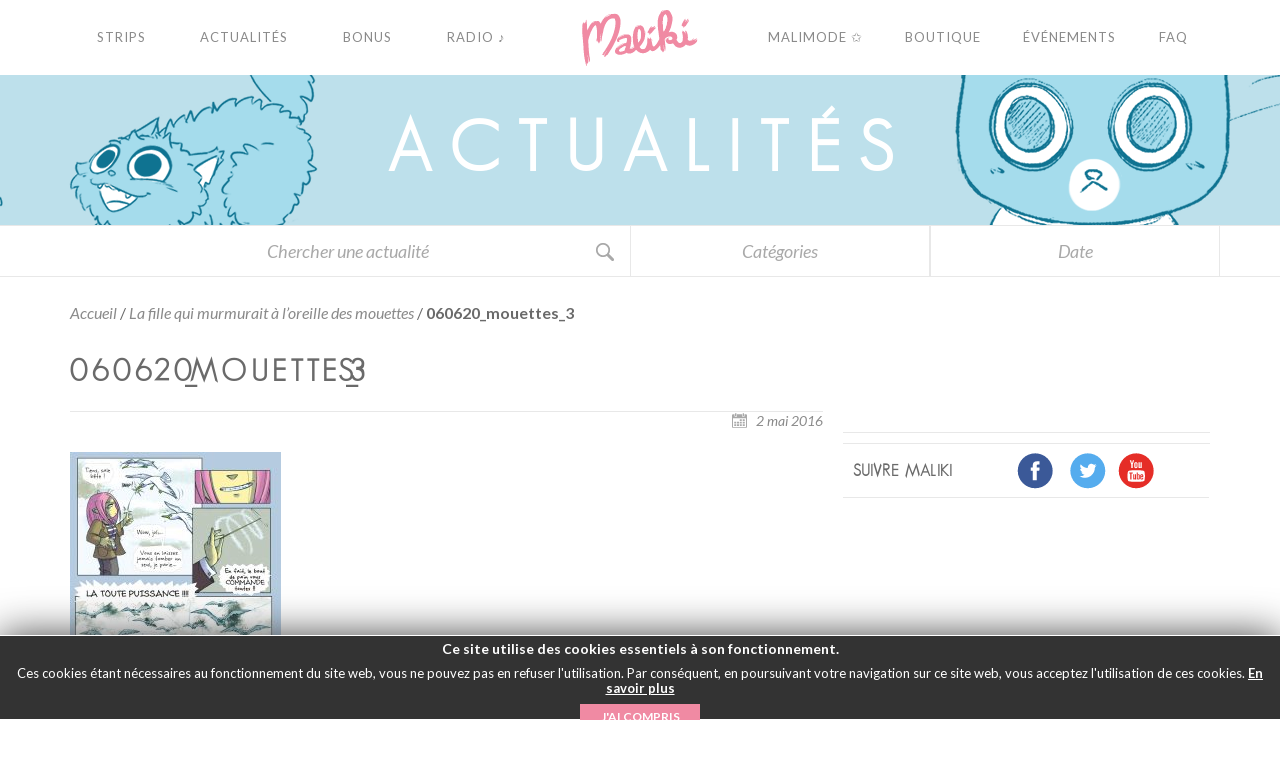

--- FILE ---
content_type: text/html; charset=utf-8
request_url: https://www.google.com/recaptcha/api2/anchor?ar=1&k=6Lc17QsUAAAAAAkS7mhMBW1j7n1IrzVOWJH4Oslh&co=aHR0cHM6Ly9tYWxpa2kuY29tOjQ0Mw..&hl=en&v=N67nZn4AqZkNcbeMu4prBgzg&theme=light&size=normal&anchor-ms=20000&execute-ms=30000&cb=2ydo86bsu6mk
body_size: 49106
content:
<!DOCTYPE HTML><html dir="ltr" lang="en"><head><meta http-equiv="Content-Type" content="text/html; charset=UTF-8">
<meta http-equiv="X-UA-Compatible" content="IE=edge">
<title>reCAPTCHA</title>
<style type="text/css">
/* cyrillic-ext */
@font-face {
  font-family: 'Roboto';
  font-style: normal;
  font-weight: 400;
  font-stretch: 100%;
  src: url(//fonts.gstatic.com/s/roboto/v48/KFO7CnqEu92Fr1ME7kSn66aGLdTylUAMa3GUBHMdazTgWw.woff2) format('woff2');
  unicode-range: U+0460-052F, U+1C80-1C8A, U+20B4, U+2DE0-2DFF, U+A640-A69F, U+FE2E-FE2F;
}
/* cyrillic */
@font-face {
  font-family: 'Roboto';
  font-style: normal;
  font-weight: 400;
  font-stretch: 100%;
  src: url(//fonts.gstatic.com/s/roboto/v48/KFO7CnqEu92Fr1ME7kSn66aGLdTylUAMa3iUBHMdazTgWw.woff2) format('woff2');
  unicode-range: U+0301, U+0400-045F, U+0490-0491, U+04B0-04B1, U+2116;
}
/* greek-ext */
@font-face {
  font-family: 'Roboto';
  font-style: normal;
  font-weight: 400;
  font-stretch: 100%;
  src: url(//fonts.gstatic.com/s/roboto/v48/KFO7CnqEu92Fr1ME7kSn66aGLdTylUAMa3CUBHMdazTgWw.woff2) format('woff2');
  unicode-range: U+1F00-1FFF;
}
/* greek */
@font-face {
  font-family: 'Roboto';
  font-style: normal;
  font-weight: 400;
  font-stretch: 100%;
  src: url(//fonts.gstatic.com/s/roboto/v48/KFO7CnqEu92Fr1ME7kSn66aGLdTylUAMa3-UBHMdazTgWw.woff2) format('woff2');
  unicode-range: U+0370-0377, U+037A-037F, U+0384-038A, U+038C, U+038E-03A1, U+03A3-03FF;
}
/* math */
@font-face {
  font-family: 'Roboto';
  font-style: normal;
  font-weight: 400;
  font-stretch: 100%;
  src: url(//fonts.gstatic.com/s/roboto/v48/KFO7CnqEu92Fr1ME7kSn66aGLdTylUAMawCUBHMdazTgWw.woff2) format('woff2');
  unicode-range: U+0302-0303, U+0305, U+0307-0308, U+0310, U+0312, U+0315, U+031A, U+0326-0327, U+032C, U+032F-0330, U+0332-0333, U+0338, U+033A, U+0346, U+034D, U+0391-03A1, U+03A3-03A9, U+03B1-03C9, U+03D1, U+03D5-03D6, U+03F0-03F1, U+03F4-03F5, U+2016-2017, U+2034-2038, U+203C, U+2040, U+2043, U+2047, U+2050, U+2057, U+205F, U+2070-2071, U+2074-208E, U+2090-209C, U+20D0-20DC, U+20E1, U+20E5-20EF, U+2100-2112, U+2114-2115, U+2117-2121, U+2123-214F, U+2190, U+2192, U+2194-21AE, U+21B0-21E5, U+21F1-21F2, U+21F4-2211, U+2213-2214, U+2216-22FF, U+2308-230B, U+2310, U+2319, U+231C-2321, U+2336-237A, U+237C, U+2395, U+239B-23B7, U+23D0, U+23DC-23E1, U+2474-2475, U+25AF, U+25B3, U+25B7, U+25BD, U+25C1, U+25CA, U+25CC, U+25FB, U+266D-266F, U+27C0-27FF, U+2900-2AFF, U+2B0E-2B11, U+2B30-2B4C, U+2BFE, U+3030, U+FF5B, U+FF5D, U+1D400-1D7FF, U+1EE00-1EEFF;
}
/* symbols */
@font-face {
  font-family: 'Roboto';
  font-style: normal;
  font-weight: 400;
  font-stretch: 100%;
  src: url(//fonts.gstatic.com/s/roboto/v48/KFO7CnqEu92Fr1ME7kSn66aGLdTylUAMaxKUBHMdazTgWw.woff2) format('woff2');
  unicode-range: U+0001-000C, U+000E-001F, U+007F-009F, U+20DD-20E0, U+20E2-20E4, U+2150-218F, U+2190, U+2192, U+2194-2199, U+21AF, U+21E6-21F0, U+21F3, U+2218-2219, U+2299, U+22C4-22C6, U+2300-243F, U+2440-244A, U+2460-24FF, U+25A0-27BF, U+2800-28FF, U+2921-2922, U+2981, U+29BF, U+29EB, U+2B00-2BFF, U+4DC0-4DFF, U+FFF9-FFFB, U+10140-1018E, U+10190-1019C, U+101A0, U+101D0-101FD, U+102E0-102FB, U+10E60-10E7E, U+1D2C0-1D2D3, U+1D2E0-1D37F, U+1F000-1F0FF, U+1F100-1F1AD, U+1F1E6-1F1FF, U+1F30D-1F30F, U+1F315, U+1F31C, U+1F31E, U+1F320-1F32C, U+1F336, U+1F378, U+1F37D, U+1F382, U+1F393-1F39F, U+1F3A7-1F3A8, U+1F3AC-1F3AF, U+1F3C2, U+1F3C4-1F3C6, U+1F3CA-1F3CE, U+1F3D4-1F3E0, U+1F3ED, U+1F3F1-1F3F3, U+1F3F5-1F3F7, U+1F408, U+1F415, U+1F41F, U+1F426, U+1F43F, U+1F441-1F442, U+1F444, U+1F446-1F449, U+1F44C-1F44E, U+1F453, U+1F46A, U+1F47D, U+1F4A3, U+1F4B0, U+1F4B3, U+1F4B9, U+1F4BB, U+1F4BF, U+1F4C8-1F4CB, U+1F4D6, U+1F4DA, U+1F4DF, U+1F4E3-1F4E6, U+1F4EA-1F4ED, U+1F4F7, U+1F4F9-1F4FB, U+1F4FD-1F4FE, U+1F503, U+1F507-1F50B, U+1F50D, U+1F512-1F513, U+1F53E-1F54A, U+1F54F-1F5FA, U+1F610, U+1F650-1F67F, U+1F687, U+1F68D, U+1F691, U+1F694, U+1F698, U+1F6AD, U+1F6B2, U+1F6B9-1F6BA, U+1F6BC, U+1F6C6-1F6CF, U+1F6D3-1F6D7, U+1F6E0-1F6EA, U+1F6F0-1F6F3, U+1F6F7-1F6FC, U+1F700-1F7FF, U+1F800-1F80B, U+1F810-1F847, U+1F850-1F859, U+1F860-1F887, U+1F890-1F8AD, U+1F8B0-1F8BB, U+1F8C0-1F8C1, U+1F900-1F90B, U+1F93B, U+1F946, U+1F984, U+1F996, U+1F9E9, U+1FA00-1FA6F, U+1FA70-1FA7C, U+1FA80-1FA89, U+1FA8F-1FAC6, U+1FACE-1FADC, U+1FADF-1FAE9, U+1FAF0-1FAF8, U+1FB00-1FBFF;
}
/* vietnamese */
@font-face {
  font-family: 'Roboto';
  font-style: normal;
  font-weight: 400;
  font-stretch: 100%;
  src: url(//fonts.gstatic.com/s/roboto/v48/KFO7CnqEu92Fr1ME7kSn66aGLdTylUAMa3OUBHMdazTgWw.woff2) format('woff2');
  unicode-range: U+0102-0103, U+0110-0111, U+0128-0129, U+0168-0169, U+01A0-01A1, U+01AF-01B0, U+0300-0301, U+0303-0304, U+0308-0309, U+0323, U+0329, U+1EA0-1EF9, U+20AB;
}
/* latin-ext */
@font-face {
  font-family: 'Roboto';
  font-style: normal;
  font-weight: 400;
  font-stretch: 100%;
  src: url(//fonts.gstatic.com/s/roboto/v48/KFO7CnqEu92Fr1ME7kSn66aGLdTylUAMa3KUBHMdazTgWw.woff2) format('woff2');
  unicode-range: U+0100-02BA, U+02BD-02C5, U+02C7-02CC, U+02CE-02D7, U+02DD-02FF, U+0304, U+0308, U+0329, U+1D00-1DBF, U+1E00-1E9F, U+1EF2-1EFF, U+2020, U+20A0-20AB, U+20AD-20C0, U+2113, U+2C60-2C7F, U+A720-A7FF;
}
/* latin */
@font-face {
  font-family: 'Roboto';
  font-style: normal;
  font-weight: 400;
  font-stretch: 100%;
  src: url(//fonts.gstatic.com/s/roboto/v48/KFO7CnqEu92Fr1ME7kSn66aGLdTylUAMa3yUBHMdazQ.woff2) format('woff2');
  unicode-range: U+0000-00FF, U+0131, U+0152-0153, U+02BB-02BC, U+02C6, U+02DA, U+02DC, U+0304, U+0308, U+0329, U+2000-206F, U+20AC, U+2122, U+2191, U+2193, U+2212, U+2215, U+FEFF, U+FFFD;
}
/* cyrillic-ext */
@font-face {
  font-family: 'Roboto';
  font-style: normal;
  font-weight: 500;
  font-stretch: 100%;
  src: url(//fonts.gstatic.com/s/roboto/v48/KFO7CnqEu92Fr1ME7kSn66aGLdTylUAMa3GUBHMdazTgWw.woff2) format('woff2');
  unicode-range: U+0460-052F, U+1C80-1C8A, U+20B4, U+2DE0-2DFF, U+A640-A69F, U+FE2E-FE2F;
}
/* cyrillic */
@font-face {
  font-family: 'Roboto';
  font-style: normal;
  font-weight: 500;
  font-stretch: 100%;
  src: url(//fonts.gstatic.com/s/roboto/v48/KFO7CnqEu92Fr1ME7kSn66aGLdTylUAMa3iUBHMdazTgWw.woff2) format('woff2');
  unicode-range: U+0301, U+0400-045F, U+0490-0491, U+04B0-04B1, U+2116;
}
/* greek-ext */
@font-face {
  font-family: 'Roboto';
  font-style: normal;
  font-weight: 500;
  font-stretch: 100%;
  src: url(//fonts.gstatic.com/s/roboto/v48/KFO7CnqEu92Fr1ME7kSn66aGLdTylUAMa3CUBHMdazTgWw.woff2) format('woff2');
  unicode-range: U+1F00-1FFF;
}
/* greek */
@font-face {
  font-family: 'Roboto';
  font-style: normal;
  font-weight: 500;
  font-stretch: 100%;
  src: url(//fonts.gstatic.com/s/roboto/v48/KFO7CnqEu92Fr1ME7kSn66aGLdTylUAMa3-UBHMdazTgWw.woff2) format('woff2');
  unicode-range: U+0370-0377, U+037A-037F, U+0384-038A, U+038C, U+038E-03A1, U+03A3-03FF;
}
/* math */
@font-face {
  font-family: 'Roboto';
  font-style: normal;
  font-weight: 500;
  font-stretch: 100%;
  src: url(//fonts.gstatic.com/s/roboto/v48/KFO7CnqEu92Fr1ME7kSn66aGLdTylUAMawCUBHMdazTgWw.woff2) format('woff2');
  unicode-range: U+0302-0303, U+0305, U+0307-0308, U+0310, U+0312, U+0315, U+031A, U+0326-0327, U+032C, U+032F-0330, U+0332-0333, U+0338, U+033A, U+0346, U+034D, U+0391-03A1, U+03A3-03A9, U+03B1-03C9, U+03D1, U+03D5-03D6, U+03F0-03F1, U+03F4-03F5, U+2016-2017, U+2034-2038, U+203C, U+2040, U+2043, U+2047, U+2050, U+2057, U+205F, U+2070-2071, U+2074-208E, U+2090-209C, U+20D0-20DC, U+20E1, U+20E5-20EF, U+2100-2112, U+2114-2115, U+2117-2121, U+2123-214F, U+2190, U+2192, U+2194-21AE, U+21B0-21E5, U+21F1-21F2, U+21F4-2211, U+2213-2214, U+2216-22FF, U+2308-230B, U+2310, U+2319, U+231C-2321, U+2336-237A, U+237C, U+2395, U+239B-23B7, U+23D0, U+23DC-23E1, U+2474-2475, U+25AF, U+25B3, U+25B7, U+25BD, U+25C1, U+25CA, U+25CC, U+25FB, U+266D-266F, U+27C0-27FF, U+2900-2AFF, U+2B0E-2B11, U+2B30-2B4C, U+2BFE, U+3030, U+FF5B, U+FF5D, U+1D400-1D7FF, U+1EE00-1EEFF;
}
/* symbols */
@font-face {
  font-family: 'Roboto';
  font-style: normal;
  font-weight: 500;
  font-stretch: 100%;
  src: url(//fonts.gstatic.com/s/roboto/v48/KFO7CnqEu92Fr1ME7kSn66aGLdTylUAMaxKUBHMdazTgWw.woff2) format('woff2');
  unicode-range: U+0001-000C, U+000E-001F, U+007F-009F, U+20DD-20E0, U+20E2-20E4, U+2150-218F, U+2190, U+2192, U+2194-2199, U+21AF, U+21E6-21F0, U+21F3, U+2218-2219, U+2299, U+22C4-22C6, U+2300-243F, U+2440-244A, U+2460-24FF, U+25A0-27BF, U+2800-28FF, U+2921-2922, U+2981, U+29BF, U+29EB, U+2B00-2BFF, U+4DC0-4DFF, U+FFF9-FFFB, U+10140-1018E, U+10190-1019C, U+101A0, U+101D0-101FD, U+102E0-102FB, U+10E60-10E7E, U+1D2C0-1D2D3, U+1D2E0-1D37F, U+1F000-1F0FF, U+1F100-1F1AD, U+1F1E6-1F1FF, U+1F30D-1F30F, U+1F315, U+1F31C, U+1F31E, U+1F320-1F32C, U+1F336, U+1F378, U+1F37D, U+1F382, U+1F393-1F39F, U+1F3A7-1F3A8, U+1F3AC-1F3AF, U+1F3C2, U+1F3C4-1F3C6, U+1F3CA-1F3CE, U+1F3D4-1F3E0, U+1F3ED, U+1F3F1-1F3F3, U+1F3F5-1F3F7, U+1F408, U+1F415, U+1F41F, U+1F426, U+1F43F, U+1F441-1F442, U+1F444, U+1F446-1F449, U+1F44C-1F44E, U+1F453, U+1F46A, U+1F47D, U+1F4A3, U+1F4B0, U+1F4B3, U+1F4B9, U+1F4BB, U+1F4BF, U+1F4C8-1F4CB, U+1F4D6, U+1F4DA, U+1F4DF, U+1F4E3-1F4E6, U+1F4EA-1F4ED, U+1F4F7, U+1F4F9-1F4FB, U+1F4FD-1F4FE, U+1F503, U+1F507-1F50B, U+1F50D, U+1F512-1F513, U+1F53E-1F54A, U+1F54F-1F5FA, U+1F610, U+1F650-1F67F, U+1F687, U+1F68D, U+1F691, U+1F694, U+1F698, U+1F6AD, U+1F6B2, U+1F6B9-1F6BA, U+1F6BC, U+1F6C6-1F6CF, U+1F6D3-1F6D7, U+1F6E0-1F6EA, U+1F6F0-1F6F3, U+1F6F7-1F6FC, U+1F700-1F7FF, U+1F800-1F80B, U+1F810-1F847, U+1F850-1F859, U+1F860-1F887, U+1F890-1F8AD, U+1F8B0-1F8BB, U+1F8C0-1F8C1, U+1F900-1F90B, U+1F93B, U+1F946, U+1F984, U+1F996, U+1F9E9, U+1FA00-1FA6F, U+1FA70-1FA7C, U+1FA80-1FA89, U+1FA8F-1FAC6, U+1FACE-1FADC, U+1FADF-1FAE9, U+1FAF0-1FAF8, U+1FB00-1FBFF;
}
/* vietnamese */
@font-face {
  font-family: 'Roboto';
  font-style: normal;
  font-weight: 500;
  font-stretch: 100%;
  src: url(//fonts.gstatic.com/s/roboto/v48/KFO7CnqEu92Fr1ME7kSn66aGLdTylUAMa3OUBHMdazTgWw.woff2) format('woff2');
  unicode-range: U+0102-0103, U+0110-0111, U+0128-0129, U+0168-0169, U+01A0-01A1, U+01AF-01B0, U+0300-0301, U+0303-0304, U+0308-0309, U+0323, U+0329, U+1EA0-1EF9, U+20AB;
}
/* latin-ext */
@font-face {
  font-family: 'Roboto';
  font-style: normal;
  font-weight: 500;
  font-stretch: 100%;
  src: url(//fonts.gstatic.com/s/roboto/v48/KFO7CnqEu92Fr1ME7kSn66aGLdTylUAMa3KUBHMdazTgWw.woff2) format('woff2');
  unicode-range: U+0100-02BA, U+02BD-02C5, U+02C7-02CC, U+02CE-02D7, U+02DD-02FF, U+0304, U+0308, U+0329, U+1D00-1DBF, U+1E00-1E9F, U+1EF2-1EFF, U+2020, U+20A0-20AB, U+20AD-20C0, U+2113, U+2C60-2C7F, U+A720-A7FF;
}
/* latin */
@font-face {
  font-family: 'Roboto';
  font-style: normal;
  font-weight: 500;
  font-stretch: 100%;
  src: url(//fonts.gstatic.com/s/roboto/v48/KFO7CnqEu92Fr1ME7kSn66aGLdTylUAMa3yUBHMdazQ.woff2) format('woff2');
  unicode-range: U+0000-00FF, U+0131, U+0152-0153, U+02BB-02BC, U+02C6, U+02DA, U+02DC, U+0304, U+0308, U+0329, U+2000-206F, U+20AC, U+2122, U+2191, U+2193, U+2212, U+2215, U+FEFF, U+FFFD;
}
/* cyrillic-ext */
@font-face {
  font-family: 'Roboto';
  font-style: normal;
  font-weight: 900;
  font-stretch: 100%;
  src: url(//fonts.gstatic.com/s/roboto/v48/KFO7CnqEu92Fr1ME7kSn66aGLdTylUAMa3GUBHMdazTgWw.woff2) format('woff2');
  unicode-range: U+0460-052F, U+1C80-1C8A, U+20B4, U+2DE0-2DFF, U+A640-A69F, U+FE2E-FE2F;
}
/* cyrillic */
@font-face {
  font-family: 'Roboto';
  font-style: normal;
  font-weight: 900;
  font-stretch: 100%;
  src: url(//fonts.gstatic.com/s/roboto/v48/KFO7CnqEu92Fr1ME7kSn66aGLdTylUAMa3iUBHMdazTgWw.woff2) format('woff2');
  unicode-range: U+0301, U+0400-045F, U+0490-0491, U+04B0-04B1, U+2116;
}
/* greek-ext */
@font-face {
  font-family: 'Roboto';
  font-style: normal;
  font-weight: 900;
  font-stretch: 100%;
  src: url(//fonts.gstatic.com/s/roboto/v48/KFO7CnqEu92Fr1ME7kSn66aGLdTylUAMa3CUBHMdazTgWw.woff2) format('woff2');
  unicode-range: U+1F00-1FFF;
}
/* greek */
@font-face {
  font-family: 'Roboto';
  font-style: normal;
  font-weight: 900;
  font-stretch: 100%;
  src: url(//fonts.gstatic.com/s/roboto/v48/KFO7CnqEu92Fr1ME7kSn66aGLdTylUAMa3-UBHMdazTgWw.woff2) format('woff2');
  unicode-range: U+0370-0377, U+037A-037F, U+0384-038A, U+038C, U+038E-03A1, U+03A3-03FF;
}
/* math */
@font-face {
  font-family: 'Roboto';
  font-style: normal;
  font-weight: 900;
  font-stretch: 100%;
  src: url(//fonts.gstatic.com/s/roboto/v48/KFO7CnqEu92Fr1ME7kSn66aGLdTylUAMawCUBHMdazTgWw.woff2) format('woff2');
  unicode-range: U+0302-0303, U+0305, U+0307-0308, U+0310, U+0312, U+0315, U+031A, U+0326-0327, U+032C, U+032F-0330, U+0332-0333, U+0338, U+033A, U+0346, U+034D, U+0391-03A1, U+03A3-03A9, U+03B1-03C9, U+03D1, U+03D5-03D6, U+03F0-03F1, U+03F4-03F5, U+2016-2017, U+2034-2038, U+203C, U+2040, U+2043, U+2047, U+2050, U+2057, U+205F, U+2070-2071, U+2074-208E, U+2090-209C, U+20D0-20DC, U+20E1, U+20E5-20EF, U+2100-2112, U+2114-2115, U+2117-2121, U+2123-214F, U+2190, U+2192, U+2194-21AE, U+21B0-21E5, U+21F1-21F2, U+21F4-2211, U+2213-2214, U+2216-22FF, U+2308-230B, U+2310, U+2319, U+231C-2321, U+2336-237A, U+237C, U+2395, U+239B-23B7, U+23D0, U+23DC-23E1, U+2474-2475, U+25AF, U+25B3, U+25B7, U+25BD, U+25C1, U+25CA, U+25CC, U+25FB, U+266D-266F, U+27C0-27FF, U+2900-2AFF, U+2B0E-2B11, U+2B30-2B4C, U+2BFE, U+3030, U+FF5B, U+FF5D, U+1D400-1D7FF, U+1EE00-1EEFF;
}
/* symbols */
@font-face {
  font-family: 'Roboto';
  font-style: normal;
  font-weight: 900;
  font-stretch: 100%;
  src: url(//fonts.gstatic.com/s/roboto/v48/KFO7CnqEu92Fr1ME7kSn66aGLdTylUAMaxKUBHMdazTgWw.woff2) format('woff2');
  unicode-range: U+0001-000C, U+000E-001F, U+007F-009F, U+20DD-20E0, U+20E2-20E4, U+2150-218F, U+2190, U+2192, U+2194-2199, U+21AF, U+21E6-21F0, U+21F3, U+2218-2219, U+2299, U+22C4-22C6, U+2300-243F, U+2440-244A, U+2460-24FF, U+25A0-27BF, U+2800-28FF, U+2921-2922, U+2981, U+29BF, U+29EB, U+2B00-2BFF, U+4DC0-4DFF, U+FFF9-FFFB, U+10140-1018E, U+10190-1019C, U+101A0, U+101D0-101FD, U+102E0-102FB, U+10E60-10E7E, U+1D2C0-1D2D3, U+1D2E0-1D37F, U+1F000-1F0FF, U+1F100-1F1AD, U+1F1E6-1F1FF, U+1F30D-1F30F, U+1F315, U+1F31C, U+1F31E, U+1F320-1F32C, U+1F336, U+1F378, U+1F37D, U+1F382, U+1F393-1F39F, U+1F3A7-1F3A8, U+1F3AC-1F3AF, U+1F3C2, U+1F3C4-1F3C6, U+1F3CA-1F3CE, U+1F3D4-1F3E0, U+1F3ED, U+1F3F1-1F3F3, U+1F3F5-1F3F7, U+1F408, U+1F415, U+1F41F, U+1F426, U+1F43F, U+1F441-1F442, U+1F444, U+1F446-1F449, U+1F44C-1F44E, U+1F453, U+1F46A, U+1F47D, U+1F4A3, U+1F4B0, U+1F4B3, U+1F4B9, U+1F4BB, U+1F4BF, U+1F4C8-1F4CB, U+1F4D6, U+1F4DA, U+1F4DF, U+1F4E3-1F4E6, U+1F4EA-1F4ED, U+1F4F7, U+1F4F9-1F4FB, U+1F4FD-1F4FE, U+1F503, U+1F507-1F50B, U+1F50D, U+1F512-1F513, U+1F53E-1F54A, U+1F54F-1F5FA, U+1F610, U+1F650-1F67F, U+1F687, U+1F68D, U+1F691, U+1F694, U+1F698, U+1F6AD, U+1F6B2, U+1F6B9-1F6BA, U+1F6BC, U+1F6C6-1F6CF, U+1F6D3-1F6D7, U+1F6E0-1F6EA, U+1F6F0-1F6F3, U+1F6F7-1F6FC, U+1F700-1F7FF, U+1F800-1F80B, U+1F810-1F847, U+1F850-1F859, U+1F860-1F887, U+1F890-1F8AD, U+1F8B0-1F8BB, U+1F8C0-1F8C1, U+1F900-1F90B, U+1F93B, U+1F946, U+1F984, U+1F996, U+1F9E9, U+1FA00-1FA6F, U+1FA70-1FA7C, U+1FA80-1FA89, U+1FA8F-1FAC6, U+1FACE-1FADC, U+1FADF-1FAE9, U+1FAF0-1FAF8, U+1FB00-1FBFF;
}
/* vietnamese */
@font-face {
  font-family: 'Roboto';
  font-style: normal;
  font-weight: 900;
  font-stretch: 100%;
  src: url(//fonts.gstatic.com/s/roboto/v48/KFO7CnqEu92Fr1ME7kSn66aGLdTylUAMa3OUBHMdazTgWw.woff2) format('woff2');
  unicode-range: U+0102-0103, U+0110-0111, U+0128-0129, U+0168-0169, U+01A0-01A1, U+01AF-01B0, U+0300-0301, U+0303-0304, U+0308-0309, U+0323, U+0329, U+1EA0-1EF9, U+20AB;
}
/* latin-ext */
@font-face {
  font-family: 'Roboto';
  font-style: normal;
  font-weight: 900;
  font-stretch: 100%;
  src: url(//fonts.gstatic.com/s/roboto/v48/KFO7CnqEu92Fr1ME7kSn66aGLdTylUAMa3KUBHMdazTgWw.woff2) format('woff2');
  unicode-range: U+0100-02BA, U+02BD-02C5, U+02C7-02CC, U+02CE-02D7, U+02DD-02FF, U+0304, U+0308, U+0329, U+1D00-1DBF, U+1E00-1E9F, U+1EF2-1EFF, U+2020, U+20A0-20AB, U+20AD-20C0, U+2113, U+2C60-2C7F, U+A720-A7FF;
}
/* latin */
@font-face {
  font-family: 'Roboto';
  font-style: normal;
  font-weight: 900;
  font-stretch: 100%;
  src: url(//fonts.gstatic.com/s/roboto/v48/KFO7CnqEu92Fr1ME7kSn66aGLdTylUAMa3yUBHMdazQ.woff2) format('woff2');
  unicode-range: U+0000-00FF, U+0131, U+0152-0153, U+02BB-02BC, U+02C6, U+02DA, U+02DC, U+0304, U+0308, U+0329, U+2000-206F, U+20AC, U+2122, U+2191, U+2193, U+2212, U+2215, U+FEFF, U+FFFD;
}

</style>
<link rel="stylesheet" type="text/css" href="https://www.gstatic.com/recaptcha/releases/N67nZn4AqZkNcbeMu4prBgzg/styles__ltr.css">
<script nonce="TZFCW_2lRfY7343rxV6-1A" type="text/javascript">window['__recaptcha_api'] = 'https://www.google.com/recaptcha/api2/';</script>
<script type="text/javascript" src="https://www.gstatic.com/recaptcha/releases/N67nZn4AqZkNcbeMu4prBgzg/recaptcha__en.js" nonce="TZFCW_2lRfY7343rxV6-1A">
      
    </script></head>
<body><div id="rc-anchor-alert" class="rc-anchor-alert"></div>
<input type="hidden" id="recaptcha-token" value="[base64]">
<script type="text/javascript" nonce="TZFCW_2lRfY7343rxV6-1A">
      recaptcha.anchor.Main.init("[\x22ainput\x22,[\x22bgdata\x22,\x22\x22,\[base64]/[base64]/[base64]/[base64]/[base64]/[base64]/[base64]/[base64]/bmV3IFlbcV0oQVswXSk6aD09Mj9uZXcgWVtxXShBWzBdLEFbMV0pOmg9PTM/bmV3IFlbcV0oQVswXSxBWzFdLEFbMl0pOmg9PTQ/[base64]/aXcoSS5ILEkpOngoOCx0cnVlLEkpfSxFMj12LnJlcXVlc3RJZGxlQ2FsbGJhY2s/[base64]/[base64]/[base64]/[base64]\\u003d\x22,\[base64]\x22,\x22NcKUUcK4JcKfwopJw4rCpCQFw6Fpw5LDlCduwrzCvmgnwrrDonZqFsOfwo1Aw6HDnnXCnF8fwrLCs8O/w77CosKow6RUJXNmUnvCvAhZbcKrfXLDisKNfyd7dcObwqknDzkwe8OYw57DvzrDhsO1RsOuXMOBMcKNw5xuaQQkSyoKZB5nwp/DrVsjMglMw6xfw6wFw47DrhdDQBlON2vClcKBw5xWcRIAPMOrwr7DvjLDjsOuFGLDhz1GHR1BwrzCri0cwpU3X1nCuMO3wq7CvA7Cjj/DtzENw5XDosKHw5Qdw6B6bXLCmcK7w73DnMOUWcOIPcOhwp5Bw7A2bQrDgMKXwo3ChhQ+YXjCvcOMTcKkw5hFwr/[base64]/[base64]/ClsOGw6o2w7bDuMKewovCu8K8w4PDlMKfw5dZw6LDocO/YEMWUcK2wojDoMOyw5kDOCU9woBoXE3CjxTDusOYw6fCvcKzW8KadhPDlEsHwoorw4l0wpvCgwXDuMOhbxXDjVzDrsKzwqHDuhbDtW/CtsO4wodUKADCklcswrh0w4tkw5VlEMONASVEw6HCjMK0w6PCrSzChyzCoGnCrmDCpRR0c8OWDXlcOcKMwpvDpTM1w4/CpBbDpcKDKMKlIWLDl8Kow6zChyDCkDMIw6nCuDwnTE9nwo96EMOYMMKCw4LDh0jCkmzCmMK9b8KyOCxqQCQYw6/Dm8KTw4fCokAeXAfCkRsNNMOrXzNXIjzDp0zDtRA6wrJhwoQKXsKfwpNHw64ywpVOeMO7Y21iOlHClFzCgB4ffHkacxLDgcKEwokLw7LDosOmw65awpXCmcKsNCRWwoTClBLCrUJJLsOhSsK/wqzCssKQwoDCm8OVaHjDmMOWcHHDiBF7PzdvwoxRwqQSw5HCqcKcw7bCocKRwoMqQTHCohsUw57Cu8KVTxVDw6tiw5l8w5bCmsKSw5rDt8K0XgRWwr0HwpN0UTrCkcKJw5AHwo1KwpRlTTLDoMKuHi8uLm/CrMKvFcOQwpjDuMOtRsKQw7QLE8KMwoxLwrXChMK3VlB3wrlyw71Qwoc4w47DlMK6dcKbwqBySz7DoU4VwpNEfT0vwpsWw5HDssOPwoPDicK7w4wvwrxaVnnDtcOQwr/DgFTCrMOLcsKgw47Cs8KSesKkPsOBVATDkcKUQFzDiMKMHMO1QF3ChcOCOMOqw6ZdRcK7w5XCqWh7wpY6ZQUxwp7Dr2jDkMOGwrPDn8K+Gxt9w5jDk8OFw5PCjFnCvCFRwrV3UsK/bcOOwqrCtMKEwrnCu1jCu8OlUsKhJsKRwrvDhURAY2hUWsKUXsK+HMKuwobCg8OJwpFew6FrwrDCiAgewozCq0XDiFvCo0HCoDoTw7LDn8KQEcOEwp5zSyYrwr3CqsOkMknDgkgWwoscw4MiKsKfIhElc8K6J0PCkjB/wqwjwrfDocOqVcKIKMO8wrpQw7DCssKVMcKuAsK2dcO6MkAVw4HCucKScVjCj2fDqsOaUnRSKwQCDFzCoMOtHsKYw59uGsOkw4gZJyHCjxnCpi3CiVjCl8KxYh/Do8KZB8KNwr55XsKqCE7CrcKsBzA/UcKiOR1Yw4R0BMK7WSXChcKrwozDhRYwY8OMVjNtw703w6nDksKFKMK2eMKIw6BawrjCk8Kow5/CoCI+L8OIwrVkwpPDgXcRw67DmxTCtcKDwq0awp/DtxjDmQNNw6BydsKJw7jCp13DssKPwpDDj8O1w54/[base64]/wqXDkm48GldWYy/[base64]/Chh/Cj8KRamQzwpcvwq0Gw7TCv8O+akJLw6vCg8K1w6HCl8KrwoLDgMOKTmDChTIcDsOKwqbDqFtWwpIAcjbCmHxpwqXCocKuWj/[base64]/ZcKNw5zCmMKfIWhTwpnCjMKLC8OZMirDp1zCkcOcw6cpCzXDhxvCjsOUw5/Dg2gqb8OBw60fw6IowpQNZilGIwkrw5LDugZWNMKLwqkewoplwrjCmsOew5bCr1M2wpMQw4YEYVNFwqRjwp0UwozDhBQSw7zCqsO7w5tHe8OUf8OnwowLwrnChjfDgMOtw5bDq8KIwp8NMcOEw6UcUMOYwo/[base64]/DkW18O8OeC04fwq3DlsOkCMOfPCcjFMKTw6Erwp3DtsKYXcOzR3LCk07Cg8KcEMKrGsKjw7tNw6bCshR9YcKLw5A/wr9AwrB8w6dUw6gxwr3DsMKTXVDDr1B9RwPCo0vCgRRqBi8uwohww7DDmsOxw6o0U8K+KkVQYMORGsKSfMK/[base64]/w4XCmz5CeVnCm8KVTsOaMMKKw6RdXsOjecKbwrkHakhZIVx4wpzDkyLCsERcUMOkZH7ClsKTexTDs8Kwc8O3w51gWErCgxhcfCLChkBowpY0wr/Di2ZIw6g1IMK9cnMtW8Ojw4gTwr58Rw5DQsOcwow9SsKUIcK/Z8KsOxPCnsOcwrJJw5DDncKCw7bDpcORYhjDtcKPM8OGFsKJLlfDugHCr8O5w7/CqsKow5xAwrrCocObwr3Cg8OmZFRDO8KQwq1uw6XCjyV6UiPDmUoTVsOKwp7DrcOSw7QKB8ODFsOvRsKgw4rCmCJfKcOcw6vDsnTDpMOLZgQgwq3Dsz5yHsOwUmfCqMKaw4kww5FDwqXDjEJFw4DDuMK0w5/[base64]/DoMKcwo81fRgUfFk3wpJ7w6omw6hqwqZyMUYQJlTCiyd5woUnwqdtw73CrcO1w4HDkw7ChcKSODLCmzbDtsK1wqpDwpMeY2PCgsO/[base64]/VcOmw7LDtMOuMioaw4/DgMOLWsKTW2wSwrVILcOkwrl8BsKtGMOgwpwcw6bCjV1DfsOoGMKsHH3DpsOqZsOXw6bClC4fbn9YXlUkAgEcw5XDjStddcOHw63Du8Opw5DDlMO6TsOOwqXCssOAw7DDrzRLV8OlRS3ClsOzw7gzwr/DisOGA8ObfwvDuFLCq0h0wr7CucKzw4BaFUoGMsOPGH3CrcOwwojDh2ZPV8OgVC7DvlRBwqXCuMOLdVrDjyFGw5DCsDbCgiZ1HVbCrjkrBUUjPcKWw6fDtCrDjcK2dGQZwqhNw4HCvRocAsOeIRLDuXY+w63Crwo/Z8OjwoLCmShwLS7CscK/DiwWfBzDo1l1wrtZw7woYX1owrgiBMOsbMKjfQAfF317w7TDvcOvZ3PDvgAmYyrDp1s+RMOmJcKAw4B2cVdqw4Itw7HCnBrCisKTwrV2RHbDncKOfG3CmCQuwoUrIRQxVT8AwozDlcO5w6rChcKNw4fCl1vCgQBRFcOjwpVObMKLdGfCkmVvwq3CjsKVwo/DjMOswq/DhSTCv1zDlcOOwoB0wqnCtsO2D3wOXsOdwp3DrFjCij7CsjbCr8KvCRJbRH4BWlR5w7IQw4BswqfCgsOswoJqw53DnnvCin/DqxM3GcK8Mx9MHMKRE8KrwpXDicKWbGlbw7nDocKdwq9/[base64]/[base64]/[base64]/[base64]/CmEF4ZcOCwrwLwrbCvS0cwr3Cig5qc8O0U8KMOsKuC8OZWW3DrSgewonCpTTChglXRcOVw7cTwpXDr8O7XcOXGVLCqcO2KsOQX8Kmw7bCs8KAaRg5KcKqw5bCl3HDiGQEwrcZcsKQwrvDtsOGEwQhd8O7w6zCrUACesOyw7/[base64]/DqsO4fcOsworCrcOFwojDnMOmw5DDnRYlNsK6WHHDsiAGw5fCsXlPw6M/DlLCgj3CpFjCn8OLQMOEKcOkUMO5axlEA30swoQnIMKGw6vCiFcCw7MAw6DDtMKSNcKbw71bw5/[base64]/[base64]/CsGrDmMKFNsKAw67DgsKDWcO6wrHDs2jDg8O7G1jDpiEfWsOzwobCj8KKASt5w4huwqocGF0HbMO0wp/DhMKvwpjCqVjCpcOfwolXJDXDu8KEe8KMwobDqhcRwrjCkMO3wqMtCMOHwolOVcKNFXrCvsOALlnDmXTCp3HDogzClsKcw4BdwpTCtFREIy0Aw7PDg0rChBN1I1gvDMOWSsKuRFzDuMOqY0cUZz/[base64]/Ck8OEH2/[base64]/CssOPccObwo5Aw6rCpcOWcsORw6DDtsKWfi3DiMKCbMOAwqLDsn5mw44zwpTDjMOuf1grwq/[base64]/Ds8KQTgTDugHDsWjDnMKww5fCiWkZUWw6THEdUMKmO8Otw7jCkD/DulQLw4DCj1h6IUTDsRjDjsO5wobCvnASUsOqwrYDw6tMwr/DvMKow4EbY8OFBjE2wrk5w5jDiMKOJjcgBHQGwoF7wqkZworCp1XCq8K2wqU/[base64]/woPDoR4dWgnCqGhqwpBVwqbCsMK5UMKuSsKKKcOIwq/Dn8ODw4xQw5Unw4nDo1bCvxA9UmlLwpkiw4nCj05iSGQYbg1cwq0NW3J9DMO5wr3DngXDjwNWDsOEw4knw6kowrnCucOtw4o3d3HDlMK+VGXCsUxQwp92wr7DnMKDIsK2w4BPwojCl111WMO1w6nDtkHDsEfDhcKmw40QwrFQMAxZwr/DjsOnw6TCtDMpw6fDvcKqw7RcWhc2wqnCpSfClhtFw53DjCrCljwGw4TDowPCnn8ow4vCvhTCh8OyMsO1Q8K2wrDDnEPCssOXOsO6f2xDwprDq23Cj8KAwq/DmsKOe8OFw5LDqVV6SsKEwpjDicOcW8KMw5bDsMOnOcOWw6pYw6QkMTAzGcKKAcKqwppzwqM5wp5lVEZOJ0LDvR/DtcKgwo0xw7AGwpvDpnhvG3TCjm8oPMOGNQNkQcKNAsKLwr3Cg8K1w7XDgQ8pScOSwoXDvMOPfRXCiQUJwpzDl8O0HMKEAwo4wpjDmg4gfAQ4w6x/wpMhbcO6HcK0RSLDisOGI2fDscOyXXvDm8KRST1/[base64]/Cj8KfwrhQw7zCuMKiTQcZFMK+wo7DlMK6wrU8dlhmET9+wqfCqcK3wr3DssKCdMOnBMOfwpfDpcKkC0xrwpw4w6M1bAxmwr/CnWHCuQ1JKsOMw5BwYU0Uw7zCrsKZPW3Dq2coLyRKZMKifcKCwofDkcOtw4w0F8ONwrbDrsOhwrE+B14wA8KXw7JhHcKOPRDCtX/DnFsLXcOmw4XCkUwHMGwawqLCg14ewovCnFUFSX8PAsO3RQx5wrDCqH3CrsKiesKqw7/CqWkIwoR6f3sPfTnCqcOAw6FdwqzDrcKfIFlpUMKDZSLCrWrCtcKlbkJcNFLCmcKMCxd2cBUsw787w5vDiSTDtsO0LcOSRBbDnsOpNRXDi8KmRTQQw5XCmX7Do8OYw4LDrMKPwpMow6TDkMKMYj/[base64]/DmGbDmWYjw45twp/DjUfDv8K5WVczVi4lw6I/bV1LwrYZMMOAA2VudSLDncKew67CosKrwptvw6RWw5JmWGjDkXnClsKpSjtZwqh4c8OjSMKpwoI3M8KlwqcIw79yGWEQw4U8w7caWcODa0HDqjLCtA9uw47DrMKVwrrCrMKmw7PDkivDsUbDg8KeJMKxw4/[base64]/[base64]/GTpTwqbDmcKsQSprb2rDssOow43Dix5+bsKUw6rDpsK7wr7Ct8OcbDXDk0nDmMOlPsOKw7Z8XUMfVTjDiBlnwpfChSlbSMOpw4/Ct8OIb3gvwrQZw5zDsH/DpTQcwrdLHcOeMhQlw5bCjl/ClhYcfGHClQlvUcK0LcOYwprDnRcwwr5oYcONw6/CicKfBcKrw6zDusO/[base64]/DrkTCkxLDjC3DmcO/wrnDlMOCaMOLYhwZw45/JWlpHMOVWHnCmMOdFsKBw4Y/CQfDkmItZ1LCgsORw4I9F8KLaRUKw41xwoFRwotOw7nDjG3Cs8KIeggUOcKDYcOqXsOHVmpZw7/DhFgRwowmeFDCucOfwpcBAEVdw5ELwrnCrMKNMcKTWC4rXkTCncKEUsO4bMOBLC4uM3XDhsK2ZMOUw5zDlw/DlExefn/DozwXPkMww4rDiBTDixvDtGbChcOhwp7DjcOqAsObecOywpFJYE9HccOcw6rDucKsf8O8L3d5KMOWw75+w4vDrjJ6wqbDncOWwpYWw69ww7XCuA3DgmLDox/CpsK7G8OVTBR/w5LDm3jDtkozVELDnwfCjcOSwp7DocO/EX1uwqDCmsK2K2/Di8O9w6t/wopNdsKZBMKPI8OzwqENWsOYw5grw5fDkm0OBzZMVcORw7lvGMOvaDcKDlgdcsKhMcO8wqovw6YZwopZV8OvMsKCE8KwU2fCiHxcw5Zqw77CnsK2aTtnd8KRwq4ZDXXDrmvCggTCqz1MBjPCtSsTRcK/DcKlegjCgMOiwqHDgXfDr8Ogw5JcWAwNwrdaw7bChWxvw7zCh1ALfivDpMOfFCJKw7ZLwqUkw6fCvhdZw7XDvMO6IxQ1QFN+w5FfwpzDvxNqT8OtUiIxw7DCmsOJe8O/JHrDgcO3KsKWw4jDqMKATTVeIggnw6bCu04IwpLCgsOdwpzCtcOoQzzDuntfTFA8w53CiMKYcCpYwqHCv8KXbkMSbsOVGhZAw6cjwoFlJsOsw4tDwr/CnBjCtcOPGcOVFH4cGE0NU8Oxw7QJC8OYwqshwrAqaxgIwp7DrWcawpXDqhrDgcK1NcK8wrIyS8KlGsO0eMO/[base64]/[base64]/w6pXPsKiOjPDhcKTXknDhMKPCsKiXlLCmndINh/[base64]/DsgfDkAVMOx1cM2bDrxoaOzQgwrlmUsOJHnkFQQfDnVh+woV5dsOSVcO4dVh1a8OAwrHDqkJgcMKxcMO9acOQw4k/w7xZw5DCqGBUwrNhw5DDmX7CkcKRLUTCj14/w4rCoMO3w6Rpw4x7w5FUGMKEwq9lw6fDmD3Dkn0ibTFnwrrCq8KGOcOwJsO3YsOKwrzCi0/[base64]/GsK5OsOSJ8KxwqfCnsOJw5BTwqDDuSUew7tcwrgHw54/w43DsDDDrELDlcOowqfDg3lOw7bCu8OON3M8wpDCon3DlCHDkWTCr3VswoFVw5A5w7ByIQJSRmc8e8KtNMORwpZVw5vCvQgwIAF/woTChMKla8KEekNaw7vDuMKBw4TChcO1w54Xwr/DiMOPA8KqwrvCnsOhcFEjw4TCjnXCpTzCuHzCsBLCrCvCsnIfR2gVwoxhwrbDv094wo3DtsO0wobDhcOMwqFZwp4pH8OBwrJFLlINw7BmNsOHwrdkw5k8LHoUw6o7YQfCmMOBPCp6woLDpSDDmsK0wpTCqsKTwqDDncKsPcK2XcKbwp1/LhRVcH/[base64]/cy5wacK2wpcFw4zCj8Okwrklwr3DgCs7wrVfN8OuUsOXwpVWw43DrMKCwpzCsHtiIhHDhA11FsOiw5LDv3kJH8O4G8KYw73CnX8DCljDuMK7O3nCpDYBB8O6w6fDvcKaVX/Dq0zCn8KCC8KuITvDuMKYAsOlwpXCoQNywrXCs8OMUsKPfMO5wrPCvjVhSh7DnTDClThdw54tw53CkMKrAsKoRcKSwp5oKnJbwqjCrsKow5rChMO+wokGERRuLMOgBcOPwqNpXwxNwq9Ww5vDssOsw4k8wrTDshEkwrDCg1wIwpbCpcKUNFLCjMKtwodzw7jCoinCjn/[base64]/[base64]/Dl8K8eErDvBfCjgHDrz1qwrN3wpZFwoHDkQU1wo3Ck1lfw5/[base64]/DkiHDgsKnWsKQMsKoMsOsw40UwqHClcOvDsOQwqLCrsOrc3lzwroCwqbDi8O9ScOxwq8jwqbChsKIwpkuc2fCvsKyY8O8NMO4R1l9w54ocyg3w63DgMKAwqZ9XsK9AsOMdMKHwpXDkU/CvS9Vw53DssOMw7HDsBjCgHAbw6YmXzjCtix0TsOiw5hPw4DDhsK1fQQyWMOTB8OCwo/[base64]/CicKaOGYQw69ew5ARb8OCRz3DksKsVCbDqMKtB2bCmBTDiMKgAMKgRGkTwprCmG8Yw5MCwpUwworClizDtsKWOsOww54eYGMIIcOtesO2K2LCpCNRwrI0OSRRw5nCn8K/SgLCi2nCv8KmIUDCpMO9cx5jHcKDw6TCuztFwoXDi8K9w5nCqns7SsOQTTgxV1otw5Ivc1h/RsKOw51KIVRYUFXDucKGw7TCjcKYw68nZCwlwp/CsX7CmAPDosOkwqE4JcO0EW5GwplfIcKFwr8gHsO5w7YqwrbDhXjCjMODOcOhXcKaWMKme8Kef8OQwpkcOyTDo1rDryIMwrRnwq4hOQUYNcOYHcKUGsKTbcO+McKVwqLCm17DpMKTwqs9esOeGMKtwoAtCsKdbsOmwpPDlEAew5suEj/DkcKROsOnPMOgwoZhw5PCkcOlIShIWsKiDcOGacKuPw9gbsOBw6bCmgrDhcOswqpkFsK+PH0ZTcOVwrTCvsOVS8Oww7k1E8ORw6Y0fAvDqXXDkcK7wrByTMKLw7ktS157wo8XNsOzN8ODw6sXacKWMi8Owp/CqMKBwrprw6/DhsK0AVbCvm/Ct3AiJMKOw7x3wqvCtUslSXkRNlQ4wqUoflpcDcOUFXMgNFHCi8KLL8KgwoLDuMKAw5DDnCk9O8KuwrLDhApiF8KIw5t6NUnCiQpUS186w5vDvcOZwq3Do2DDmS5rIsK9RFJKw5/[base64]/DtMOjw4bDjSQ/[base64]/w6/[base64]/Ct8KKTWfCisKxbMOtwrgjw7FGfWA9w4o8IAzCv8KhwonDqFVWw7FoZMKKYMObbMOCw4wmKk0uw6bClsKdXsK2w53CiMKEZxZtPMK9w6nDlcOIw7rCuMKlTE7DksOfwqzCnV3DhnTDmCUGDDjDusOuw5MMDMKTwqFQK8OsGcOpw4MGE0jCix/[base64]/CQEqw6vDnQBzUcK1w6tBwpwpwqNDwp1Sw5PCnsOYcsKBWcO+SUIFwrZAw6kVw7/[base64]/CrV8WwoQ/wr3ClDXDnsOfwohGw5bDvB7DrwjDigNcdMO7LW7DgAvDnR/Dq8O1w6s/[base64]/dzNUIw8yTiTDvRDDuw7CjhLCicK5DTTDow/[base64]/[base64]/w70sw7DDtGTDgMKvw6rDusKOw5jDt8OCw61SwofDhBXDl2gBwpDDqzbCicOXBRpkYgnDvn/Cv3IKWi5ow6rCo8KgwrvDn8KGKMOEIjoTw5Zhw4Rzw7rDqsK2wodSDcOOSFsha8OYw60rwq57YAFVw7oaTMOlw5UFwr/Co8KRw6w3wp7Dv8OmeMOVI8K4WcK+w6LDrcOLwrARQj4lb2I3EcKqw4DDnMKIwqTCrMO7wpFiwqoKO04LdhDCij8kw500HMKwwq/DnHfCnMK4BRLDksKywq3DjsOXAMOBwrrCsMO2w6/[base64]/w6nCt2jCgSjCi8OOw47CpcO+UQrDlBzDsy5zwpE/w4VCBwUkwq7DvMKyC3VQVsO/w7d9FGQ5wpZ3PSvCu3R8dsOkwrEFwpVcA8OifMK/fjIxwpLCswtSLSsjWsOgw4kMcMKNw7DCl1tjwo/CjsOswpdjw6t8wo3CqMK5woHDlMOpKXfDncK2wotYwqFzw7FxwrUuesOKW8OSwp1Kw7xHKV7Cs3nCncO8QMO+Ykwjw60NOMKjQQDCpG0GRsOkP8KgesKNbcOUw4fDtMKBw4PDnsK5BMOxc8OWw4HCg18/wrrDs2rDqsOxb0PCghAnaMOjfMOowpLCpjcmaMKqJ8OxwoVORsOYfAZpc3rCiiArw4fDocKtwrFNw5kGKkY8DjfCnhPDs8K3w557Q3JBwp7DnT/Dlw5oWwMrScORwqIXPRV1W8OGw4vCk8KEZsKYw5gnGBoeUsO4w5kERcKkw6bDvcOBI8OkLi9nwoDDo13Ds8OIeQzCrcOBU08vw53Dl3vDu3bDrH9KwoZjwp0kw7xrwqfCgRvCsjXDiRVfw70lw70Kw5DCnMKkwq/CnMKhRHHDrcK0ZQUHw4hxwrB+woB8w7QUKl9ww6PDtcOBw4HCvcKfwqljV25QwpBGW3PDo8OhwqXCpcKfwrNZw5IVDwhvBjVrVFJKw6JJwpbCh8K5wo/CqQrDssKYw5nDmF1Nw7Nuw69Sw5XDiyjDq8KEw6HCssOCw4nCkzo5Y8KKV8KFw595ZcKTwqbDicKJGsOhTcK7worCnGEqw6l1wqLDgMKZMMKyJX/CrsKGwppfw6LCh8Omw5/[base64]/Dkh3CoV4iw6VKIVF8wqjDgWXCp8OewoHCmhDDr8KTPcOmN8KSw7YoWUkQw6FXwpQyFRzDvFLCjlDDlwLCjS7CpsKVD8OGw5YYwrXDnUHDs8KQwphfwq/CscO/IHwZDsOiPcKiwpUDwog/[base64]/c2NDc0AFwrREbcOBwrtRw4BMwpvDoyfDuHFGLB9iw7fCrsKLPCMIwobDp8Opw6jCk8OdLGnCmsOAQ03Du2nDlAPDp8Oxw73DqiNtwpU6UwwLIMKZOnDDvFkofTDDgsKcwq7DocK8ZD7Ds8OZw4sYIcKww5DDgMOOw5vCgsKmcsOfwrdaw6dIw6bCksKwwrzCu8KPwo/CjMKmwq3Cs31kJzjCh8O5fMKNGRRiwrJBw6TCnMONw4zDkz7CtsKNwpzDlScdLUEhKUjDu2/[base64]/w7xKKBrCr8KDw67DsQcQwobCgCnDhMOuIVxxw6duMMOgw4xyLcOiU8K7eMKYwofCpcKrwp0vJMKow5t1CxfCu3IRNlPDkB9tR8OZEMOgFigyw4p3wrjDqsKbZ8Kuw5zDtcOkdMOrbcOcHMK8wpHDvH/DpxQhah9mwr/Cj8KwesKxw4zDmMKxJFVCU2dmZ8Oed2jChcODEFvCjDQUVMKbwq3DvcOaw7pvdMKoFcKUw5Eew6o1XCrCvMOzworCgsKrQm4Dw7B2w6/CmsKdMMK7HcO0c8KnPsKXC1YEwqAUdUJkOArClR9jw7jDpXppwqlBSAheR8KdDcK0wq10NMKECgYewpgrbsOJw4AOcsK7wohxwpwZKH7CtMO7w6x7GcKCw5hJW8O/FDPCvlvChGjDhx/CmDPCgnlccsOndcODw4waezc/HsKhwrXCuS8FB8Kyw6I1OsKRMsOXwr4Xwrovwog4w5jCrWjCu8OiasKmCcOpFAPDuMKvwoJ/KUDDv35Jw6NKw7DDvFFOw6wBHE1cUh7CuQBJWMKUEMOgwrVsZ8O9wqLCrcOCwph0HxDDvsOPw4zDi8KJBMK9Lyg9OEs/w7c3w4d+wrhZwpTCnzfCmsK9w4s0woBgC8OwJSPCtWp3wqTCgcKhworCtTfDgHkGKMOqZsOZDMK+S8KfKhfCs1MCODMve2PDs09Vwo3CnMOIR8K/w5IsQcODJMKJAMKETHhtRDRtHAPDjGYswpBzw53DgGtoW8O8w43Dn8ODKMOrw4pXBBI5FcK5w4zCqhjDvGvCgcOVZk1/w742wpstVcKdaBbCpsKLw6rClSfCohlJwpLDrR3Dk3rCkR1Ww6/DscO7wq8Zw7cMfMKLN2TCrMKxH8OqworDshcHwqLDq8KkEjo2AMO8PEJPE8OhaU7ChMKLw5/DjVhSGwkGw5nDhMO/wpdewpnDoQnCtyg5wq/CkwFGw6stCDV2XkHCocOsw5fDtMK+wqE5FBbDtDxuwrQyFsKtUsKTwqrCvDIQWh7CnUrDtFc3wroDw7PDi3xhV2RALsK6w79qw7VSwrY8w6vDuw3CgwrCicKUwqDDvg0NcMKfwr/Dmw1nQsOfw4PDiMK9wqnDqkPCmU9cWsOLVsKyN8Klw6LDlcKqIyxawpjDlcOYVmYVN8K/[base64]/Y8O9OcKpdE3DpQxQL8OXwrLCkCIMwpfDvsOteMKqfsKZH21zwol8w65ZwpNYK2k2JkjDoi7Dj8OiHA5Gw6LCl8OOw7PCgT51wpM/woXDlk/Dmjwmw5rCkcO9EsK6McK3w6Y3D8K7woxOwp/CtMOwMQEjWMKpHcKsw77Cklkew6UbwozCnVfDmE9hXMKIw5QfwolxB0jDl8K9dWbDoCFKacKCFVvDnVvCsXHChjQRCcKODcO2wqjDlsKawp7DucKIS8Ofw6nDg2jDuVzDo3JTwq18w5dLwq5TJ8Kiw4XDlMOkXMKvwo/Cq3PDq8K4bMKYwpbCosOrwoPCgsOFw70JwqMEw4AkXwTCmVHDgWhSDMKSSsKePMKpw6/[base64]/CusKxwrV9PcOlCjfCocKmFVZcwovDtMKow7fDm33Dq1ZXw4woW8OgMcKXTmQ1wrvCiF7DpMOlDz/[base64]/CnMKqa8KZMXZ9KGdyRsKQGcOjw5YFwpTDnsKRwrLCkcKRw43CvVtWXDMWHyhKWzNgw6fCv8KsJ8O4f2/ClHTDjsOWwpHDv0LDjcK/wqldHgTDii1JwpdSAMO3w6Ygwps+KwjDlMOtEMO9woJreik9w4vCq8OFNRbCm8O2w53Dp0nDnsKWLVMywq1lw6kcMcOKwol9aF/CgRJmw69ZGMOhe3TCpBzCqi3DkAJEGsKQLcKNacOIBcOaccO/wpMDPFBPNSPDu8ORaCnDncKnw5bDvQ/CocO4w6FyaiXDrGLCkQFjwqs0IcKie8OYwod7X2gXYcO2wplbf8KSZRXCnCHDggZ7LR8VdcKfwodVUcKIwpZlwp16w73CmHN2wotRXUHDucOudcOYEQ7DoDNyBk7DlUjCo8Osd8O5byEGZVjDvsOowqfDtgnCoRQJwrXCowXCmsK/w4LDlcO+S8Ovw4LCt8K0VBc0OcKqw4/Dt19SwqvDo0TDjsKXAXbDkH5uf3AwwpXClVbCkcK5wpvDnD5/wpN7w7RbwqoaUGHDjS/Dq8KPw5jDucKNesKlZEhpZnLDqsKPGw3CpVBQwqDChCxfw40OGUJufyVLwrjCncK3L08IwrvCjVtmw6gAwoLCrMOaejDDu8O0wpPDiUTCjxsfw6vCusKETsKtwr/CisOaw7x3wrB0N8OmJcKOM8OLwq7Cg8KDwq/DnW7Cj2nDvMO7YsKRw5zCj8KpdcOMwqMdQBDChT/DgmoTwpXCsB9wwrLDh8OWDMO8YcOJEAXCkHPCnMOBF8OQwrddw7/ChcKywrDDkjs3JsOMIhjCr2rCiUPCvnDCuXcZwrIDA8KWw5LDncKSw7pJexXCmFBIBmTDoMOIRsKxRhhRw5M5fcOlesONwpDCi8OoAA7DgsKPwqLDrDZLwqfCvMOMPMORS8OkPBXCs8O/R8KHcSwpw5MLwqvCucOQD8OnNsOuwq/CuB3CrnEdw5TDt0XDhRlsw4nCrQo2wqVkZGtAw6MFw5wKCH/CgErCncO4w7/Dp0fCpMKIaMOtAEEyIcKpMsKDwp3CtFrDmMOaFsKvbiXCv8Khw57DnsK3EgLCvMOSdsKKwrsYwqjDq8OhwqrCocOefwLCjEDCo8Oyw7wDw5jDqsKvIWwMDX1qw63ChUpMBw3CmR9Lw43Ds8KYw58AEsO0w6MJw4l/wooKFijClsKrw61sVcOXwp4fc8KSwqNnw4rCiiY5OMKEwqPDlcOiw51WwpLDshnDiSYhCR4aRUvDqMO4w7hyWAc/w5vDlMOcw4bComfCm8OebnR7wpjChGIJOMOuwqjDt8Onf8OjG8OhwqXDol1xQ27DhzrDncOOwp7DtUXClcKLAgPCksKcw74FRE/Cv0LDhSTDoAnCjy4ow6/DvDVXZmQTdsKSFT8lZHvClsKmSSUqasOyS8OWw6FawrV8dMKIOWkkwqTCm8KXHSjCr8KsNcK4w4JDwp0BIyt/woTDqRPCox97w61aw6gnMcOIwpdTSnfCnsKYe38yw5zDrcKaw7HDgMOywoTCrlTDpj7ClX3DgDPDrcKaX3TCrEs+KMKKw5l5w67CnxjDpcKtZyXDs3/DrMKvf8OrP8OYwoXCq3x9w6Mww5VDE8KQwq8IwqvDnTXCm8KFHWfDqwwsQcKNIUTDmFc2FHAaXMOswp3DvcO+woJNcULCvsKCEBpowqNENn/DuWnCl8KzbMK/[base64]/CpRhewrQ/wq9/wpvCkT8KPhlUI8KWwoPDny7Cv8KCwrLCtHLDtlPDuxgEwr3Dk2MGwpPCihM/Q8OLRHZ/PsKZYcKuPX/DqMOTNcKVwo/DrsKnZghvw7YLdjVawqVdw47CrsOkw6XDoBbCvMKcwrpebcOmbUrDn8O6VlsiwrDDhkPDucKuG8KaBwZQMWTDiMOpwpvChGPCnyXCjMOawrkUMMKyw6bCuj7CoyI8w5lxLsKMw7/Ct8KGw77CjMOHXjXDlcODOz7CkjF8DMK9wr9vPR9AJGgrwpkQw70dSFM4wrXDmsO/Q1jCjgsZYsOeck/DiMKVWsOFwq4hMnjDq8KFU0rCu8K4J2d+ZcOoCcKYXsKYw6bCvcOTw78uf8KOI8Oaw4UlF23DksKOU3vCrTZqw7xtw4tqBSfCsW1Tw4IvaRzCsyLCssOCwrYqw4NyA8KzJMK7VcOxRMOOw4jCr8ODw5zCv34zw4g4bHNiSgU+WsKSBcKpE8KPfsO3UwYMwpYGwp/DrsKvDMO8cMOjwp1eEsOqwoc8woHCtsOywr5Yw4UMwrLCkzUFHTXDisOaf8K+worDsMKMNcKVdsONH2PDrsKww5bCrxZhwobDjMK9LcOnw64zCMOsw7DCuztRbX9Owp4bCTnDvkpsw6XCl8KJwr1ywoPDvMOxw4rCk8KQCTPCgm3ClFzDt8O7w5kfW8KaVcO4wox/OE/CtDLCtCEFwoRQQRrCiMKlw4fDrSYsAiVywqtCwoN/wqR+MGrCoRvCpnctw7VJw6MiwpBMwpLDrCjDh8Kow6XDlcKTWgZjw6nDuAbDmsKPwp3CjWXCkk80Cm5ew5nCrhfCrjQLH8OybMKsw61vOsKWw5HCuMKtLcO3En9WDC0bZ8KVdsK7wo95EE3CrMORwqgsDykDw4ArSBXCjm3Dt2I7w4vDnsKvEi/CjTMMXcKrE8O3w4HDjgdpwpxBwpjCl0Z+HsODw5LCh8O/wqLCvcKew7UhYcKqwr8Qw7HDrAl4WmYeBMKWw4jDnMOJwoTCucKVNW4lI1ZGVsKkwpRSw7FLwqjDosKLw67CpVcrwoFAwrDDscOpw5PCo8KOIigfwoYiGwUdwpTDtAV+wrxWwobDvcOpwr9QYC02aMK8w5NQwrAtZCh/[base64]/CnWdRwp/Du1bDp8K4HDIcLBrCucKBQMKwVlvCh3XCtsKywr8PwqbDsBTCpzguw6TDqEzDozDCm8KceMKpwqLDpAc+LGfDoUM/[base64]/DllULKWEGSMOebMKtwozDrsOJwpMHw6rDgQbDlcKkwpQ+w5hvw6IZWDfDnngXw6rCrkfDlMKOX8KawoQiwpTCosK9X8O6ZcKAwrBEdA/[base64]/DtMO3HcKrSDzDgcKfZDbCgMOyKMO7a0nCtXrDjAfDojE5cMKlwoV0w73ClMKdwp7CgFnCgRJqDiBlKlZ2esKBJiZaw6HDq8KLIgEGBsOZcX1owo7CscOEwp12w5TCvH/DtiPCuMKWEnrDqG0BFTlLOQs6w59Vw4HDs1nCiMOwwr3CjA4KwobCjmYUw6zCsA8vcALCgD3DpsK/[base64]/DnMK6bkPCt8KNw73DrDnCsnTDlyjCgD0ow5jChMKrw5fDoQNNFil/wq1tQMKnwroQwr/Dk2/[base64]/DqFQfdMKII0B2w5zDtMO+ZcKfBHNew7svOG3Dk8KQQA7Cg2l8w7bDtsOcw7IkwoHCn8K7QsOHM3zCo2jDi8KXw7bCsmQFwrPDt8OXwoXDogcmw69+w7gqG8KUPsKvw4LDlDBJwpAdw6/[base64]/CicOrwrnDhDvClMK5ZDc4w6xpYRzCmz09wod6YcK8wpZkBMKgcmLCkWRWwrR4wrTDhGRWwoNeP8KaS1fCuQHCrH5SPW1Twrl2wq/Cl0omwoNDw719BSrCsMKNPcOMwpfCmEEtZglRERvDu8KOw7jDlcK6wrRaf8OfcG5owrfDugFnwprDsMKlEB7Dg8K0wpY8AXLCsBR/wrIuwpfCtkkvVsOJWx9zw6QPV8KgwrcDw55zS8OmLMO+w7Z0UAHCoF7DqsKAcsKFS8KLacKmwojChsK0w4Jjw5vCqH1Uw7jDjE7DqnBzw4o5F8K5OHHCuMOqwpbDiMOhRcKeC8KgSHJtw7FEwrdUKMOfw7nCkmPCuTUEO8KuBcOgwo3CpsKww5nCrsO+wp/DrcKjXsOqYQYNEMOjJEPCkcKVw4cKX20UImTCmcKGw73DsG5FwqkZwrU8eCXCp8OVw77CvsKnwr9LPsKswrjDolbCpMKmNzpQwpHDtlFaKsOZwrU\\u003d\x22],null,[\x22conf\x22,null,\x226Lc17QsUAAAAAAkS7mhMBW1j7n1IrzVOWJH4Oslh\x22,0,null,null,null,1,[21,125,63,73,95,87,41,43,42,83,102,105,109,121],[7059694,824],0,null,null,null,null,0,null,0,1,700,1,null,0,\[base64]/76lBhmnigkZhAoZnOKMAhnM8xEZ\x22,0,0,null,null,1,null,0,0,null,null,null,0],\x22https://maliki.com:443\x22,null,[1,1,1],null,null,null,0,3600,[\x22https://www.google.com/intl/en/policies/privacy/\x22,\x22https://www.google.com/intl/en/policies/terms/\x22],\x22VZ6PM9hYrSN80V0PG36hI8UihUcdNAlTgN4NYL02/oY\\u003d\x22,0,0,null,1,1769904389650,0,0,[90,195],null,[207,238,86],\x22RC-S1Iweo2EHKfDAg\x22,null,null,null,null,null,\x220dAFcWeA7_OB18dmgZ1TdM6xyf30oX6PLdtHeFzVugca1_BrYCkDPi_syEZAYHTZfPBtBrooHt_-x7g4_D3XO1cWmgZEKiLjcTQA\x22,1769987189588]");
    </script></body></html>